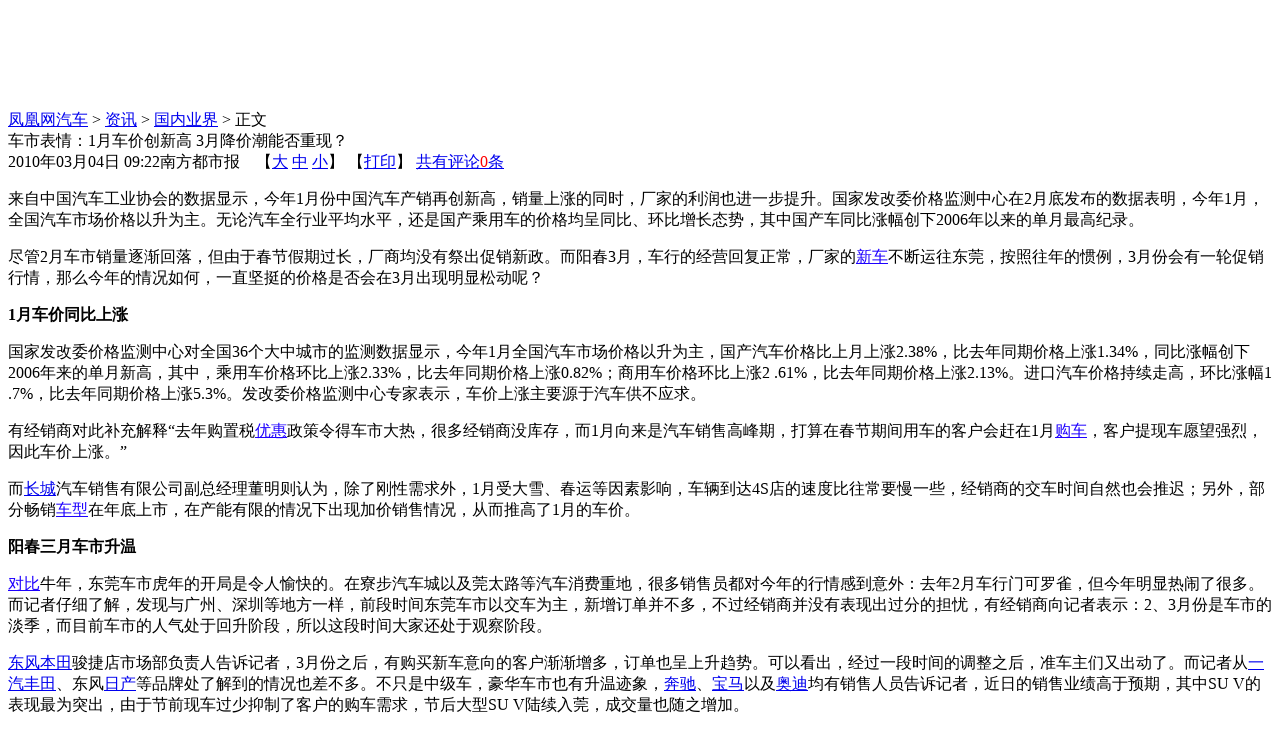

--- FILE ---
content_type: text/html; charset=utf-8
request_url: https://auto.ifeng.com/news/domesticindustry/20100304/225313.shtml
body_size: 17878
content:
<!DOCTYPE html PUBLIC "-//W3C//DTD XHTML 1.0 Transitional//EN" "http://www.w3.org/TR/xhtml1/DTD/xhtml1-transitional.dtd">
<html xmlns="http://www.w3.org/1999/xhtml">
<head>
<meta http-equiv="Content-Type" content="text/html; charset=utf-8" />
<title>车市表情：1月车价创新高 3月降价潮能否重现？_汽车_凤凰网</title>
<meta name="keywords" content="车价,车市,价格,东莞" />
<meta name="description" content="车市表情：1月车价创新高 3月降价潮能否重现？ ...国家发改委价格监测中心在2月底发布的数据表明...全国汽车市场价格以升为主...还是国产乘用车的价格均呈同比...尽管2月车市销量逐渐回落...厂家的新车不断运往东莞...一直坚挺的价格是否会在3月出现明显松动呢...1月车价同比上涨。国家发改委价格监测中心对全国36个大中城市的监测数据显示...今年1月全国汽车市场价格以升为主...国产汽车价格比上月上涨2...比去年同期价格上涨1...乘用车价格环比上涨2...比去年同期价格上涨0......" />

<meta name="robots" content="all" />
<link type="text/css" rel="stylesheet" href="http://img.ifeng.com/tres/pub_res/css/basic.css" media="screen" />
<link type="text/css" rel="stylesheet" href="http://img.ifeng.com/tres/pub_res/css/single_style_v6.css" />
<link type="text/css" rel="stylesheet" href="http://img.ifeng.com/tres/pub_res/doc/document_tips.css" media="screen" />
<link type="text/css" rel="stylesheet" href="http://auto.ifeng.com/css/qcStyle3.css" />
<script src="http://img.ifeng.com/tres/pub_res/BX/BX.1.0.1.U.js"></script>
<script src="http://img.ifeng.com/tres/pub_res/doc/document_tips.js"></script>
<script src="http://img.ifeng.com/tres/pub_res/JCore/TabControl.1.0.U.js"></script>
<script src="http://img.ifeng.com/tres/pub_res/BX/festival.2007.js"></script>
<script language="javascript">
var docBody=null;
function zoomDoc(size){
	if(!docBody){
		return;
	}	
	docBody.style.fontSize = size + 'px';
	var __childs = docBody.childNodes;
	for(var i=0;i<__childs.length;i++)
	{
		if(__childs[i].nodeType==1)
		{
			__childs[i].style.fontSize=size + 'px';
		}
	}
}

function init()
{
	docBody=document.getElementById('artical_real');
}
V.addListener(window,'load',init);
</script>

</head>
<body bgcolor="#ffffff" text="#000000">



<div id="final_head_ad">
  <table width="950" height="102" border="0" cellpadding="0" cellspacing="0">
    <tr>
      <td width="740" align="center">
	  
	</td>
      <td width="10">&nbsp;</td>
      <td width="200" align="left"><ul>

        </ul></td>
    </tr>
  </table>
</div>

<div style="clear:both"></div>
<div id="main">
  <div id="main_left">
    <div class="mainhead"></div>
    <div id="artical">
      <div id="theCurrent"><a href='http://auto.ifeng.com/' >凤凰网汽车</a> &gt;  <a href='http://auto.ifeng.com/news' target="_blank">资讯</a> &gt;  <a href='http://auto.ifeng.com/news/domesticindustry/' target="_blank">国内业界</a> &gt;   正文</div>
      <div id="artical_topic">车市表情：1月车价创新高 3月降价潮能否重现？</div>
      <div id="artical_sth"><span id="publish_time">2010年03月04日 09:22</span><span id="source_place">南方都市报　</span>【<a href="javascript:zoomDoc(16);">大</a> <a href="javascript:zoomDoc(14);">中</a> <a href="javascript:zoomDoc(12);">小</a>】&nbsp;【<a href="#" onclick="javascript:print()">打印</a>】  <a href="javascript:void(0);" onclick="viewAllComment();" class="ared2">共有评论<span id="comment_count" style="color:#f00;">0</span>条</a></div>
      <DIV id=artical_real>
        <p>来自中国汽车工业协会的数据显示，今年1月份中国汽车产销再创新高，销量上涨的同时，厂家的利润也进一步提升。国家发改委价格监测中心在2月底发布的数据表明，今年1月，全国汽车市场价格以升为主。无论汽车全行业平均水平，还是国产乘用车的价格均呈同比、环比增长态势，其中国产车同比涨幅创下2006年以来的单月最高纪录。</p>

<p>尽管2月车市销量逐渐回落，但由于春节假期过长，厂商均没有祭出促销新政。而阳春3月，车行的经营回复正常，厂家的<a href="http://auto.ifeng.com/buycar/newcar/" target="_blank"><font color="#1e00ff">新车</font></a>不断运往东莞，按照往年的惯例，3月份会有一轮促销行情，那么今年的情况如何，一直坚挺的价格是否会在3月出现明显松动呢？</p>

<p><strong>1月车价同比上涨</strong></p>

<p>国家发改委价格监测中心对全国36个大中城市的监测数据显示，今年1月全国汽车市场价格以升为主，国产汽车价格比上月上涨2.38%，比去年同期价格上涨1.34%，同比涨幅创下2006年来的单月新高，其中，乘用车价格环比上涨2.33%，比去年同期价格上涨0.82%；商用车价格环比上涨2 .61%，比去年同期价格上涨2.13%。进口汽车价格持续走高，环比涨幅1 .7%，比去年同期价格上涨5.3%。发改委价格监测中心专家表示，车价上涨主要源于汽车供不应求。</p>

<p>有经销商对此补充解释“去年购置税<a href="http://auto.ifeng.com/buycar/market/" target="_blank"><font color="#1e00ff">优惠</font></a>政策令得车市大热，很多经销商没库存，而1月向来是汽车销售高峰期，打算在春节期间用车的客户会赶在1月<a href="http://auto.ifeng.com/buycar/" target="_blank"><font color="#1e00ff">购车</font></a>，客户提现车愿望强烈，因此车价上涨。”</p>

<p>而<a href="http://car.auto.ifeng.com/brand/10012" target="_blank">长城</a>汽车销售有限公司副总经理董明则认为，除了刚性需求外，1月受大雪、春运等因素影响，车辆到达4S店的速度比往常要慢一些，经销商的交车时间自然也会推迟；另外，部分畅销<a href="http://car.auto.ifeng.com/" target="_blank"><font color="#1e00ff">车型</font></a>在年底上市，在产能有限的情况下出现加价销售情况，从而推高了1月的车价。</p>

<p><strong>阳春三月车市升温</strong></p>

<p><a href="http://car.auto.ifeng.com/lib/car/auto_search/indexduibi.php" target="_blank"><font color="#1e00ff">对比</font></a>牛年，东莞车市虎年的开局是令人愉快的。在寮步汽车城以及莞太路等汽车消费重地，很多销售员都对今年的行情感到意外：去年2月车行门可罗雀，但今年明显热闹了很多。而记者仔细了解，发现与广州、深圳等地方一样，前段时间东莞车市以交车为主，新增订单并不多，不过经销商并没有表现出过分的担忧，有经销商向记者表示：2、3月份是车市的淡季，而目前车市的人气处于回升阶段，所以这段时间大家还处于观察阶段。</p>

<p><a href="http://car.auto.ifeng.com/brand/20111" target="_blank">东风</a><a href="http://car.auto.ifeng.com/brand/20063" target="_blank">本田</a>骏捷店市场部负责人告诉记者，3月份之后，有购买新车意向的客户渐渐增多，订单也呈上升趋势。可以看出，经过一段时间的调整之后，准车主们又出动了。而记者从<a href="http://car.auto.ifeng.com/brand/10060" target="_blank">一汽</a><a href="http://car.auto.ifeng.com/brand/20016" target="_blank">丰田</a>、东风<a href="http://car.auto.ifeng.com/brand/20040" target="_blank">日产</a>等品牌处了解到的情况也差不多。不只是中级车，豪华车市也有升温迹象，<a href="http://car.auto.ifeng.com/brand/20007" target="_blank">奔驰</a>、<a href="http://car.auto.ifeng.com/brand/20066" target="_blank">宝马</a>以及<a href="http://car.auto.ifeng.com/brand/20004" target="_blank">奥迪</a>均有销售人员告诉记者，近日的销售业绩高于预期，其中SU V的表现最为突出，由于节前现车过少抑制了客户的购车需求，节后大型SU V陆续入莞，成交量也随之增加。</p>

<p><strong>车价环比略有下降</strong></p>

<p>按照往年惯例，在去年12月冲量任务完成后，1月车价往往会有所缩水，部分厂家也会在3月进行官方<a href="http://auto.ifeng.com/buycar/market/index.shtml" target="_blank"><font color="#1e00ff">降价</font></a>。但今年1月国产车价涨幅同比却创了新高，2月基本维持了节前的坚挺趋势。踏入3月份之后，车价何去何从？这是消费者最为关心的问题。</p>

<p>从记者掌握的情况来看，3月的车价环比肯定会小幅下降。目前部分品牌价格已有调整：<a href="http://car.auto.ifeng.com/series/2370" target="_blank"><font color="#1e00ff">朗逸</font></a>[<a href="http://car.auto.ifeng.com/series/2370" target="_blank"><font color="#1e00ff">综述</font></a>&nbsp;<a href="http://car.auto.ifeng.com/series/2370/photo" target="_blank"><font color="#1e00ff">图片</font></a>&nbsp;<a href="http://bbs.auto.ifeng.com/forum-1020266-1.html" target="_blank"><font color="#1e00ff">论坛</font></a>]让利幅度与节前相比，多了3000元现金；<a href="http://car.auto.ifeng.com/series/1661" target="_blank"><font color="#1e00ff">思域</font></a>[<a href="http://car.auto.ifeng.com/series/1661" target="_blank"><font color="#1e00ff">综述</font></a>&nbsp;<a href="http://car.auto.ifeng.com/series/1661/photo" target="_blank"><font color="#1e00ff">图片</font></a>&nbsp;<a href="http://bbs.auto.ifeng.com/forum-1020333-1.html" target="_blank"><font color="#1e00ff">论坛</font></a>]的现金让利也高了1000元；此外，<a href="http://car.auto.ifeng.com/series/1595" target="_blank"><font color="#1e00ff">比亚迪F3R</font></a>[<a href="http://car.auto.ifeng.com/series/1595" target="_blank"><font color="#1e00ff">综述</font></a>&nbsp;<a href="http://car.auto.ifeng.com/series/1595/photo" target="_blank"><font color="#1e00ff">图片</font></a>&nbsp;<a href="http://bbs.auto.ifeng.com/forum-1020201-1.html" target="_blank"><font color="#1e00ff">论坛</font></a>]的价格也有松动，由年前的“现金+礼包优惠1万元”，改为购车直接送1万元现金；现在购买<a href="http://car.auto.ifeng.com/lib/car/producer.php?id=10360" target="_blank">一汽丰田</a>旗下的<a href="http://car.auto.ifeng.com/series/2407" target="_blank"><font color="#1e00ff">威驰</font></a>[<a href="http://car.auto.ifeng.com/series/2407" target="_blank"><font color="#1e00ff">综述</font></a>&nbsp;<a href="http://car.auto.ifeng.com/series/2407/photo" target="_blank"><font color="#1e00ff">图片</font></a>&nbsp;<a href="http://bbs.auto.ifeng.com/forum-1020344-1.html" target="_blank"><font color="#1e00ff">论坛</font></a>]、花冠等车型，在原来的优惠之外，还可以获得一份950元交强险。但是<a href="http://car.auto.ifeng.com/brand/20177" target="_blank">广汽</a><a href="/company/data/news/27.shtml" target="_blank"><font color="#1e00ff">本田</font></a>、东风悦达<a href="http://car.auto.ifeng.com/brand/10043" target="_blank">起亚</a>、进口<a href="http://car.auto.ifeng.com/brand/20012" target="_blank">大众</a>等很多经销商表示，3月的优惠方案尚未出台。</p>

<p>尽管与广州、深圳等地方相比，东莞车市行情有着明显的不同点，朗逸、悦动等大部分中级车目前都可提到现车，这给车价下探提供了空间，但是谈及未来车价的走向，一位德系经销商的概括非常形象：没有近患，只有远忧。记者了解到，尽管目前东莞车荒警报解除，但是经销商仍处于补充库存阶段，因此本月预计不会有车价跳水的情况，但是如果3月份车市表现不理想，在库存压力下，4月份开始，价格会有明显的松动。(林辉莹）</p><DIV><DIV></DIV></DIV><p><strong>相关报道：</strong></p>
<p><strong><a href=华西都市报　 target=_blank><font color=#1e00ff>消费提前释放等四大诱因让车市“发冷”</font></a></strong></p>
<p><strong><a href=http://auto.ifeng.com/roll/20100304/225800.shtml target=_blank><font color=#1e00ff>车商借机讨好女性 三月车市贴“她”色彩</font></a></strong></p>
<p><strong><a href=http://auto.ifeng.com/second/news/20100304/225777.shtml target=_blank><font color=#1e00ff>车市升温 买家转向二手车市场</font></a></strong></p>
<p><strong><a href=http://auto.ifeng.com/buycar/finance/20100304/225758.shtml target=_blank><font color=#1e00ff>美金融危机影响增 华裔业者指房市低迷拖累车市</font></a></strong></p>

		<div align=center><a href="http://car.auto.ifeng.com/app/autoweekly/" target="_blank"><font color="red"><b>欢迎订阅凤凰网汽车电子杂志《轩辕周刊》</b></font></a></div>
      </DIV>
    </div>
	 

    
<table width="558" border="0" cellspacing="0" cellpadding="0" align="center" style="clear:both;margin-bottom:30px;">
  <tr>
    <td height="28" class="list0310 fz140310">&nbsp;您可能对这些感兴趣：</td>
  </tr>
  <tr>
    <td class="listN0310 fz14lan">
		<ul>
			<li><a href="http://auto.ifeng.com/news/domesticindustry/20100301/220731.shtml" target="blank">发改委：后期汽车价格将会高位运行</a></li>
<li><a href="http://auto.ifeng.com/news/domesticindustry/20100212/211928.shtml" target="blank">1月国产车价格环比上涨2.38% 涨幅创4年来新高</a></li>
<li><a href="http://auto.ifeng.com/buycar/market/20100222/214563.shtml" target="blank">节后车市猜猜看 车价节后短期内保持稳定</a></li>
<li><a href="http://auto.ifeng.com/roll/20100301/220848.shtml" target="blank">投资过热车市新一轮洗牌或将到来</a></li>
<li><a href="http://auto.ifeng.com/topic/fengtiandmn/news/internationalindustry/20100212/212009.shtml" target="blank">1月全球车市“春意渐浓” 丰田销量猛跌16%(2)</a></li>

		</ul>
	</td>
  </tr>
  <tr>
    <td height="5" class="stop0310"></td>
  </tr>
</table>
			

	
<div id='Comment'>  
<div id='moodDiv'></div>
<script language='JavaScript'>
function viewAllComment(){
	var commentURL = 'http://comment.ifeng.com/view.php?chId=4584&docId=225313&docName=%E8%BD%A6%E5%B8%82%E8%A1%A8%E6%83%85%EF%BC%9A1%E6%9C%88%E8%BD%A6%E4%BB%B7%E5%88%9B%E6%96%B0%E9%AB%98%203%E6%9C%88%E9%99%8D%E4%BB%B7%E6%BD%AE%E8%83%BD%E5%90%A6%E9%87%8D%E7%8E%B0%EF%BC%9F&docUrl=http%3A%2F%2Fauto.ifeng.com%2Fnews%2Fdomesticindustry%2F20100304%2F225313.shtml';
	window.open(commentURL);
	return false;
}
var username;
var moodflag='1'; // 控制该新闻是否显示表情列表 '0'-不显示 '1'-显示
var docid='225313'; // 文章ID
var docname='%E8%BD%A6%E5%B8%82%E8%A1%A8%E6%83%85%EF%BC%9A1%E6%9C%88%E8%BD%A6%E4%BB%B7%E5%88%9B%E6%96%B0%E9%AB%98%203%E6%9C%88%E9%99%8D%E4%BB%B7%E6%BD%AE%E8%83%BD%E5%90%A6%E9%87%8D%E7%8E%B0%EF%BC%9F'; // 文章标题
var chnnid='4584'; // 频道ID
var docurl='http%3A%2F%2Fauto.ifeng.com%2Fnews%2Fdomesticindustry%2F20100304%2F225313.shtml'; // 文章URL地址
function CheckInfo(){
	var cookieEnabled=(navigator.cookieEnabled)?true:false;
	if(!cookieEnabled){
		alert('请开启浏览器COOKIE功能！');
		return false;
	}
	if(document.getElementById('uname').value==''||document.getElementById('uname').value==null){
		alert('请输入用户名');
		document.getElementById('uname').focus();
		return false;
	}
	if(document.getElementById('pass').value==''||document.getElementById('pass').value==null){
		alert('请输入密码');
		document.getElementById('pass').focus();
		return false;
	}
	document.getElementById('form1').submit();
	document.getElementById('form1').reset();
	return false;
}
function getCookie_comment(name){
	var arr = document.cookie.match(new RegExp('(^| )'+name+'=([^;]*)(;|$)'));
	if(arr!=null) return arr[2];
	return null;
}
function changeBox(){
	if(sid&&sid.length>32){
		document.getElementById('content').className='textLogin';
		if(document.getElementById('content').innerHTML=='文明上网，登录评论！'){
			document.getElementById('content').innerHTML='';
		}
	}else{
		document.getElementById('content').className='tipLogin';
		document.getElementById('content').innerHTML='请您先登录，再发表评论。';
		document.getElementById('uname').focus();
	}
}
var commentNum=0;
function ifengcmtcallback(num){
	commentNum=num;
	document.getElementById('comment_count').innerHTML=document.getElementById('webUser').innerHTML=commentNum;
}

</script>
<script type='text/javascript' src='http://img.ifeng.com/tres/appres/js/mood_new.js'></script>
  <div class='clear'></div>
  <table width='100%' height='0%' border='0' cellpadding='0' cellspacing='0' style='border:1px solid #999;' id='commentTable'>
    <tr>
      <td width='6%' height='37'>&nbsp;</td>
      <td colspan='2'>共有评论<span id='webUser'>0</span>条&nbsp;&nbsp;<a href='http://comment.ifeng.com/view.php?chId=4584&docId=225313&docName=%E8%BD%A6%E5%B8%82%E8%A1%A8%E6%83%85%EF%BC%9A1%E6%9C%88%E8%BD%A6%E4%BB%B7%E5%88%9B%E6%96%B0%E9%AB%98%203%E6%9C%88%E9%99%8D%E4%BB%B7%E6%BD%AE%E8%83%BD%E5%90%A6%E9%87%8D%E7%8E%B0%EF%BC%9F&docUrl=http%3A%2F%2Fauto.ifeng.com%2Fnews%2Fdomesticindustry%2F20100304%2F225313.shtml' target='_blank' class='ablue'>点击查看</a></td>

    </tr>
    <tr>
      <td height='49%' align='left'>&nbsp;</td>
      <td colspan='2' align='left'><form action='http://ucenter.ifeng.com/user/alogin' method='post' id='form1' name='form1'>
          <input type='hidden' name='backurl' value='http://auto.ifeng.com/news/domesticindustry/20100304/225313.shtml' />
          <div id='Login'> 用户名
            <input class='text' id='uname' name='uname' />
            密码
            <input class='text' id='pass' type='password' name='pass' />

            <input class='button' type='button' value='登录' name='Submit' onclick='javascript:CheckInfo();' />
            <a href='http://register.ifeng.com/register.html' target='_blank'>注册</a> </div>
        </form>
        <form name='commentForm' id='commentForm' action='http://comment.ifeng.com/post.php' method='post' target='_blank'>
          <span class='t4'>
          <textarea name='content' id='content' rows='7' class='textLogin' onclick='changeBox();'>文明上网，登录评论！</textarea>
          </span>

          <div id='nm'> <span class='t3'>
            <input name='submit' type='submit' class='bt1' value='提交评论' style='font-size:14px;' />
            </span><span class='info'>所有评论仅代表网友意见，凤凰网保持中立。</span> </div>
          <input type='hidden' name='docId' value='225313' />
          <input type='hidden' name='docName' value='车市表情：1月车价创新高 3月降价潮能否重现？' />
          <input type='hidden' name='docUrl' value='http://auto.ifeng.com/news/domesticindustry/20100304/225313.shtml' />
          <input type='hidden' name='chId' value='4584' />

        </form></td>
    </tr>
    <tr>
      <td height='12%'>&nbsp;</td>
      <td>&nbsp;</td>
      <td width='18%'>&nbsp;</td>
    </tr>
  </table>
</div>

<script>
function cb_userdetail()
{
var msg = '<font color="#000000"><b>'+ sso_username +'</b> 凤凰网欢迎您</font>&nbsp;&nbsp;&nbsp;<a href="http://uc.ifeng.com/up/common!logout.sso?backurl='+escape(window.location.href)+'" id="btnlogout" class="ablue">退出</a>'; 
$('Login').innerHTML=msg;
}

function cb_login()
{
var msg2 = ' 用户名<input class="text" id="uname" name="uname" />'+
          '密码<input class="text" id="pass" type="password" name="pass" />'+
		  '<input class="button" type="button" value="登录" name="Submit" onclick="javascript:CheckInfo();" />'+
          '<a href="http://register.ifeng.com/register.html" target="_blank">注册</a>';
$('Login').innerHTML=msg2;
}  

var sid = getCookie_comment('sid');
var sso_username = '';
if( sid && sid.length > 32)
{	
	sso_username = decodeURIComponent(sid.substr(32));
	cb_userdetail();
}			
</script>
<script>
document.write('<script type="text/javascript" src="http://comment.ifeng.com/count_'+'http%3A%2F%2Fauto.ifeng.com%2Fnews%2Fdomesticindustry%2F20100304%2F225313.shtml'+'"><'+'/script>');
</script>



    <div id="relation_news">
      <table width="100%" border="0" cellspacing="0" cellpadding="0" height="30">
        <tr>
          <td width="20"></td>
          <td><div align="right"> 作者：
              
              编辑：
              robot</div></td>
          <td width="20"></td>
        </tr>
      </table>
    </div>
    <div class="blank"></div>

	
	<div class="ad_pic"></div>
	<div class="ad_text">
	
    </div>

    <div id="pic_recommend">
      <div class="head"></div>
    </div>
    <div id="bigNews">
      <div class="title">频道头条 <span>Big News</span></div>
      <h4></h4>
      <div class="pic"> 
	  <a href="http://auto.ifeng.com/fun/tidbit/pic/2011/0114/8877.shtml" target="_blank"><img src="http://res3.auto.ifeng.com/9/2011/0114/137_4925803228_20110114114522.jpg
" width="170" height="120" border="0" /></a>
<p><a href="http://auto.ifeng.com/fun/tidbit/pic/2011/0114/8877.shtml" target="blank">小贝网上拍卖豪车受热捧
</a></p>

<a href="http://auto.ifeng.com/fun/model/pic/2011/0113/8863.shtml" target="_blank">

<img src="http://res2.auto.ifeng.com/9/2011/0114/137_4925803229_20110114114522.jpg
" width="170" height="120" border="0" /></a>

<p><a href="http://auto.ifeng.com/fun/model/pic/2011/0113/8863.shtml" target="blank">90后人大裸模苏紫紫变身车模
</a></p>


      </div>
      <div class="text">
	  <ul>
      <li class="tt"><a href="/buycar/newcar/20111221/733756.shtml" target="_blank">天语SX4锐骑12月26日上市 动力将不变</a></li>
<li>[<a target="_blank" href="http://auto.ifeng.com/news/internationalindustry/index.shtml">国际业界</a>] <a href="/news/internationalindustry/20110114/514322.shtml" target="_blank">2011年福特将不会为全职员工增加绩效工资</a></li>
<li>[<a target="_blank" href="http://auto.ifeng.com/news/domesticindustry/index.shtml">国内业界</a>] <a href="/news/domesticindustry/20110114/514318.shtml" target="_blank">奇瑞2011年5款新车名录出炉 冲击80万销量目</a></li>
<li>[<a target="_blank" href="http://auto.ifeng.com/news/">产业要闻</a>] <a href="/news/domesticindustry/20110114/513499.shtml" target="_blank">上海大众2011生产布局 NMS与领域同时在产</a></li>
<li>[<a target="_blank" href="http://auto.ifeng.com/news/expreview/index.shtml">热点评论</a>] <a href="/special/mrht1217/20110114/514300.shtml" target="_blank">评论：交通拥堵是一种隐形税</a></li>
<li>[<a target="_blank" href="http://auto.ifeng.com/buycar/leadbuy/index.shtml">评测导购</a>] <a href="/buycar/leadbuy/20110114/514372.shtml" target="_blank">哪款性价比最高？ MG6三厢全系购车指导</a></li>
<li>[<a target="_blank" href="http://auto.ifeng.com/buycar/newcar/index.shtml">新车谍照</a>] <a href="/buycar/newcar/20110114/512545.shtml" target="_blank">奥迪A1实车国内再曝光 售价定位是问题</a></li>
<li>[<a target="_blank" href="http://auto.ifeng.com/usecar/maintain/index.shtml">用车保养</a>] <a href="/usecar/maintain/20110113/511905.shtml" target="_blank">用车到养车 教你如何驾驶让汽车省油</a></li>
<li>[<a target="_blank" href="http://auto.ifeng.com/fun/tidbit/">玩车趣闻</a>] <a href="/fun/tidbit/20110104/504504.shtml" target="_blank">北京“最酷警车”亮相天安门广场</a></li>


	  </ul>
      </div>
    </div>
    <div id="back"><a href="http://auto.ifeng.com" target="_blank"><img src="http://img.ifeng.com/tres/auto/b/end_back.jpg" border="0" /></a></div>
  </div>
  <div id="main_right" style="overflow:hidden;">
    <div class="mainhead"></div>
    <div class="right_picAd">
      
    </div>
    <div class="cultureService">
      <div class="b1"><img src="http://img.ifeng.com/tres/pub_res/image/singlepage_v3/end_1.gif" width="332" height="6" /></div>
      <div class="adlist1">
        <h3>商讯</h3>
        <ul>

        </ul>
      </div>
      <div class="b2"><img src="http://img.ifeng.com/tres/pub_res/image/singlepage_v3/end_2.gif" /></div>
    </div>
	<div class="space10"></div>

	<!--0922-专家解读 -->
	

    <div class="titleAuto">车型库</div>
	<script src="http://finance.ifeng.com/js/jquery-1.3.2.min.js" type="text/javascript"></script>
<script type="text/javascript">
jQuery.noConflict();
</script>

<table width="330" border="0" cellpadding="0" cellspacing="0" class="sousuo">
	  <tr>
		<td height="22" colspan="2" bgcolor="#e8e8e8"><b>·按价格</b></td>
	  </tr>
	  <tr>
		<td width="195">
		  <select id="price_select_id" name="price_select_id" class="tx02" >
   	   <option value="0">请选择价格</option>
	   <option value="1">10万以下</option>
	   <option value="2">10-15万</option>
	   <option value="3">15-20万</option>
	   <option value="4">20-30万</option>
	   <option value="5">30-40万</option>
	   <option value="6">40-60万</option>
	   <option value="7">60-80万</option>
	   <option value="8">80-120万</option>
	   <option value="9">120-300万</option>
	   <option value="10">300万以上</option>
		</select></td>
		<td width="133"><input type="submit" name="Submit" value="搜 索" class="bt02" onclick="go2priceall('price_select_id')"  /></td>
	  </tr>
	  <tr>
	    <td colspan="2" style="height:5px; border-bottom:1px #cdcdcd solid;"></td>
      </tr>
	  <tr>
		<td height="22" colspan="2" bgcolor="#e8e8e8"><b>·按品牌</b></td>
	  </tr>
	  <form name="select_search_form" action="http://car.auto.ifeng.com/lib/car/car_search.php" method="POST"  target="_blank">
	  <tr>
		<td><select class="tx02" onchange="onload_serial2();" id="brand2" name="brand_id" style="width:140px;">
							<option value="">选择品牌</option>
							<option value="20004">A 奥迪</option>
							<option value="20002">A 阿尔法·罗米欧</option>
							<option value="20003">A 阿斯顿·马丁</option>
							<option value="20006">B 保时捷</option>
							<option value="20138">B 别克</option>
							<option value="10004">B 北汽</option>
							<option value="20109">B 奔腾</option>
							<option value="20007">B 奔驰</option>
							<option value="20066">B 宝马</option>
							<option value="20010">B 宾利</option>
							<option value="20160">B 布加迪</option>
							<option value="20063">B 本田</option>
							<option value="20009">B 标致</option>
							<option value="10007">B 比亚迪</option>
							<option value="20161">C 昌河</option>
							<option value="10037">C 长丰</option>
							<option value="10012">C 长城</option>
							<option value="10011">C 长安</option>
							<option value="10018">D 东南</option>
							<option value="20111">D 东风</option>
							<option value="20180">D 东风风神</option>
							<option value="20012">D 大众</option>
							<option value="20179">D 大发</option>
							<option value="20148">D 帝豪</option>
							<option value="20013">D 道奇</option>
							<option value="20016">F 丰田</option>
							<option value="20014">F 法拉利</option>
							<option value="20017">F 福特</option>
							<option value="10005">F 福田</option>
							<option value="20015">F 菲亚特</option>
							<option value="10074">F 飞碟</option>
							<option value="20099">G GMC</option>
							<option value="20177">G 广汽</option>
							<option value="20165">H 华利</option>
							<option value="10026">H 华普</option>
							<option value="20054">H 华泰</option>
							<option value="10027">H 华翔富奇</option>
							<option value="10023">H 哈飞</option>
							<option value="20018">H 悍马</option>
							<option value="10094">H 海马</option>
							<option value="10025">H 红旗</option>
							<option value="20182">H 黄海</option>
							<option value="10030">J Jeep吉普</option>
							<option value="10029">J 吉利</option>
							<option value="10028">J 吉奥</option>
							<option value="20019">J 吉普</option>
							<option value="20035">J 捷豹</option>
							<option value="10031">J 江淮</option>
							<option value="10032">J 江铃</option>
							<option value="20172">J 金杯</option>
							<option value="10090">K 克莱斯勒</option>
							<option value="20021">K 凯迪拉克</option>
							<option value="20149">K 开瑞</option>
							<option value="20173">K 柯尼塞格</option>
							<option value="20023">L 兰博基尼</option>
							<option value="10076">L 力帆</option>
							<option value="20025">L 劳斯莱斯</option>
							<option value="20029">L 林肯</option>
							<option value="20028">L 莲花</option>
							<option value="20147">L 莲花汽车</option>
							<option value="20024">L 蓝旗亚</option>
							<option value="20031">L 路虎</option>
							<option value="20053">L 铃木</option>
							<option value="10039">L 陆风</option>
							<option value="20026">L 雷克萨斯</option>
							<option value="20027">L 雷诺</option>
							<option value="20142">M MG名爵</option>
							<option value="20036">M MINI迷你</option>
							<option value="20033">M 玛莎拉蒂</option>
							<option value="20034">M 迈巴赫</option>
							<option value="20074">M 马自达</option>
							<option value="10069">N 南汽汽车</option>
							<option value="10019">N 菲亚特</option>
							<option value="20037">O 欧宝</option>
							<option value="20062">O 讴歌</option>
							<option value="20170">P 帕加尼</option>
							<option value="20038">P 庞蒂克</option>
							<option value="20166">Q 全球鹰</option>
							<option value="10042">Q 奇瑞</option>
							<option value="10043">Q 起亚</option>
							<option value="20040">R 日产</option>
							<option value="20168">R 瑞麒</option>
							<option value="10089">R 荣威</option>
							<option value="20020">S smart精灵</option>
							<option value="20056">S 三菱</option>
							<option value="20174">S 上海英伦</option>
							<option value="20169">S 世爵</option>
							<option value="10053">S 双环</option>
							<option value="20167">S 双龙</option>
							<option value="20044">S 斯巴鲁</option>
							<option value="20045">S 斯柯达</option>
							<option value="20041">S 萨博</option>
							<option value="10060">T 一汽</option>
							<option value="20060">T 天汽美亚</option>
							<option value="10056">T 天马</option>
							<option value="20183">W 五菱</option>
							<option value="20171">W 威兹曼</option>
							<option value="20176">W 威麟</option>
							<option value="20001">W 沃尔沃</option>
							<option value="20046">X 现代</option>
							<option value="20175">X 西亚特</option>
							<option value="20047">X 雪佛兰</option>
							<option value="10065">X 雪铁龙</option>
							<option value="10095">Y 一汽</option>
							<option value="20050">Y 英菲尼迪</option>
							<option value="10073">Z 中兴</option>
							<option value="10070">Z 中华</option>
							<option value="10077">Z 众泰</option>
						</select></td>
		<td>&nbsp;</td>
	  </tr>
	  <tr>
		<td><select class="tx02" onchange="onload_car2();" id="serial2" name="serial_id" style="width:140px;">
				<option>请选择车系</option>
			</select></td>
		<td><input name="button" value="搜 索" type="submit" class="bt02" ></td>
	  </tr>
	  <tr>
	    <td colspan="2" height="5"></td>
      </tr>
	  </form>
</table>


<script type="text/javascript">
function go2priceall(price_obj){
	if(document.getElementById(price_obj).value>0){
		var url ='http://car.auto.ifeng.com/range'+document.getElementById(price_obj).value;
		window.open(url);
	}
	return ;
}
</script>
<script type="text/javascript" language="javascript">                
	//加载select中需要的车系信息
	var onload_serial2 = function() {
		b_id = jQuery("#brand2").val();
	
		//ajax请求信息
		jQuery.getJSON(
		"http://car.auto.ifeng.com/lib/car/auto_search/indexduibi_ajax_for_index.php?callback=?",
		{
			calltype: 'list2',
			id: b_id
		},
		function(data){
			str = '';
			if (data != null)
			{
				jQuery("#serial2").text('');
				str = '<option>选择车系</option>';
				for (key in data) {
					
					str += "<optgroup label='"+key+"'></optgroup>";
					for (k in data[key]) {
						str += "<option value='"+data[key][k]['s_id']+"'>"+data[key][k]['eng_character']+" "+data[key][k]['name']+"</option>";
					}
				}
				jQuery("#serial2").append(str);
			}
			else
			{
				jQuery('#pop_window_msg').text('没有该车系!');
			}
			
		  }
		); 
	};
</script>

	<div class="space10"></div>

<style>
#newsxuanze{float:left;line-height:22px;margin-top:8px;height:25px;}
#newsxuanze span{border:1px solid #ceceff;display:block;float:left;width:80px;height:14px !important;height:15px;padding-top:4px;padding-bottom:1px !important;text-align:center;cursor:pointer;background:#e9e9ff;}
#newsxuanze span.current{background:white;}
#k1,#k2{display:none;}

#newsxuanze1{float:left;line-height:22px;margin-top:8px;height:25px;}
#newsxuanze1 span{border:1px solid #ceceff;display:block;float:left;width:80px;height:14px !important;height:15px;padding-top:4px;padding-bottom:1px !important;text-align:center;cursor:pointer;background:#e9e9ff;}
#newsxuanze1 span.current{background:white;}
#n1,#n2{display:none;}
</style>

	<div class="autoPicList">
      <div class="title" style="float:left;width:90px;">精彩推荐</div>
	  <div id="newsxuanze"><span id="x1">今日热图</span><span id="x2">昨日热图</span><div class="clear"></div></div>

      <ul id="k1">
<li><a href="http://auto.ifeng.com/buycar/testdrive/20110114/512198.shtml" target="_blank"><img src="http://res2.auto.ifeng.com/9/2011/0114/139_4925801233_20110114111215.jpg" border="0" /></a><p><a href="http://auto.ifeng.com/buycar/testdrive/20110114/512198.shtml" target="_blank">海外体验雪佛兰沃蓝达</a></p></li>

<li><a href="http://auto.ifeng.com/buycar/testdrive/20110114/512418.shtml" target="_blank"><img src="http://res5.auto.ifeng.com/9/2011/0114/139_4925801232_20110114111215.jpg" border="0" /></a><p><a href="http://auto.ifeng.com/buycar/testdrive/20110114/512418.shtml" target="_blank">冰雪试驾讴歌MDX</a></p></li>

<li><a href="http://auto.ifeng.com/buycar/leadbuy/20110114/512375.shtml" target="_blank"><img src="http://res3.auto.ifeng.com/9/2011/0114/139_4925801236_20110114111215.jpg" border="0" /></a><p><a href="http://auto.ifeng.com/buycar/leadbuy/20110114/512375.shtml" target="_blank">4款十五万元最给力车型</a></p></li>

<li><a href="http://auto.ifeng.com/2011naias/" target="_blank"><img src="http://res2.auto.ifeng.com/9/2011/0111/139_4925659232_20110111193053.jpg" border="0" /></a><p><a href="http://auto.ifeng.com/2011naias/" target="_blank">2011北美车展新车报道</a></p></li>

<li><a href="http://auto.ifeng.com/buycar/newcar/20110114/514466.shtml" target="_blank"><img src="http://res4.auto.ifeng.com/9/2011/0114/139_4925801234_20110114111215.jpg" border="0" /></a><p><a href="http://auto.ifeng.com/buycar/newcar/20110114/514466.shtml" target="_blank">克莱斯勒200敞篷版亮相</a></p></li>

<li><a href="http://car.auto.ifeng.com/photo/carpic/7378/1178165" target="_blank"><img src="http://res4.auto.ifeng.com/9/2011/0114/139_4925801235_20110114111215.jpg" border="0" /></a><p><a href="http://car.auto.ifeng.com/photo/carpic/7378/1178165" target="_blank">实拍现代瑞纳1.4L GLS</a></p></li>
</ul>


	  <ul id="k2">
<li><a href="http://auto.ifeng.com/buycar/testdrive/20110113/511498.shtml" target="_blank"><img src="http://res1.auto.ifeng.com/9/2011/0113/139_4925736231_20110113110925.jpg" border="0" /></a><p><a href="http://auto.ifeng.com/buycar/testdrive/20110113/511498.shtml" target="_blank">试驾2011款奥迪A6L</a></p></li>

<li><a href="http://auto.ifeng.com/buycar/newcar/20110113/511854.shtml" target="_blank"><img src="http://res4.auto.ifeng.com/9/2011/0113/139_4925736232_20110113110925.jpg" border="0" /></a><p><a href="http://auto.ifeng.com/buycar/newcar/20110113/511854.shtml" target="_blank">新一代奔驰SLK官图发布</a></p></li>

<li><a href="http://auto.ifeng.com/buycar/special/suv/20110113/511706.shtml" target="_blank"><img src="http://res5.auto.ifeng.com/9/2011/0113/139_4925736233_20110113110925.jpg" border="0" /></a><p><a href="http://auto.ifeng.com/buycar/special/suv/20110113/511706.shtml" target="_blank">四款日韩系四驱SUV推荐</a></p></li>

<li><a href="http://auto.ifeng.com/2011naias/" target="_blank"><img src="http://res2.auto.ifeng.com/9/2011/0111/139_4925659232_20110111193053.jpg" border="0" /></a><p><a href="http://auto.ifeng.com/2011naias/" target="_blank">2011北美车展新车报道</a></p></li>

<li><a href="http://auto.ifeng.com/buycar/newcar/20110113/511673.shtml" target="_blank"><img src="http://res3.auto.ifeng.com/9/2011/0113/139_4925736230_20110113110925.jpg" border="0" /></a><p><a href="http://auto.ifeng.com/buycar/newcar/20110113/511673.shtml" target="_blank">玛莎拉蒂SUV有望提前亮相</a></p></li>

<li><a href="http://car.auto.ifeng.com/photo/carpic/1832/1174608" target="_blank"><img src="http://res4.auto.ifeng.com/9/2011/0113/139_4925736234_20110113110925.jpg" border="0" /></a><p><a href="http://car.auto.ifeng.com/photo/carpic/1832/1174608" target="_blank">Jeep全新指南者图解</a></p></li>
</ul>


	  <div class="clear"></div>
    </div>
	<div class="space10"></div>

	<!--0922-专家解读 -->
	

<script>
var picSwap=new TabControl();
picSwap.addRange($('newsxuanze').getElementsByTagName('span'),['k1','k2']);
picSwap.triggerType = "mouseover";
picSwap.enableSlide=true;
picSwap.slideInterval=5000;
picSwap.init();
</script>

	<div class="autoAlex">
		<ul class="title">
			<li id="e1">热门文章排行</li>
			<li id="e2">热门车款排行</li>
		</ul>
	<div>

	<div id="f1" class="topList05">
	<!-- 2010-08-12 05:30:34 -->
<ul>
<li class="tt1"><a href="http://auto.ifeng.com/news/domesticindustry/20100811/394800.shtml" target="_blank" title="新沃尔沃S60将引进中国 吉利成都工厂代工">新沃尔沃S60将引进中国 吉利成都工厂代工</a></li>
<li class="tt2"><a href="http://auto.ifeng.com/buycar/market/20100811/394755.shtml" target="_blank" title="东风日产天籁最高优惠3.1万元 有现车">东风日产天籁最高优惠3.1万元 有现车</a></li>
<li class="tt3"><a href="http://auto.ifeng.com/special/suv/20100811/395267.shtml" target="_blank" title="全新大切诺基预售42万起已接受预订 11月可提车">全新大切诺基预售42万起已接受预订 11月可…</a></li>
<li class="tt4"><a href="http://auto.ifeng.com/buycar/newcar/20100811/395062.shtml" target="_blank" title="国产新锐志最新谍照曝光 或将于9月份正式上市">国产新锐志最新谍照曝光 或将于9月份正式上市</a></li>
<li class="tt5"><a href="http://auto.ifeng.com/news/comprehensive/20100811/395376.shtml" target="_blank" title="狂虐指数大排行 车主常见十大虐车行为(2)">狂虐指数大排行 车主常见十大虐车行为(2)</a></li>
<li class="tt6"><a href="http://auto.ifeng.com/buycar/leadbuy/20100811/394702.shtml" target="_blank" title="7月中级车销量排行点评 雅阁重回冠军宝座">7月中级车销量排行点评 雅阁重回冠军宝座</a></li>
<li class="tt7"><a href="http://auto.ifeng.com/buycar/newcar/20100811/395257.shtml" target="_blank" title="2011款逍客有望年底上市 1.6MT天窗版售价上扬">2011款逍客有望年底上市 1.6MT天窗版…</a></li>
<li class="tt8"><a href="http://auto.ifeng.com/buycar/market/20100811/394736.shtml" target="_blank" title="广丰凯美瑞最高优惠1.8万元 北京地区有现车">广丰凯美瑞最高优惠1.8万元 北京地区有现车</a></li>
<li class="tt9"><a href="http://auto.ifeng.com/buycar/market/20100811/394760.shtml" target="_blank" title="新款捷达价格出现松动 最多优惠5000元现金">新款捷达价格出现松动 最多优惠5000元现金</a></li>
<li class="tt10"><a href="http://auto.ifeng.com/buycar/market/20100811/395429.shtml" target="_blank" title="锋范最高优惠1万元 现车充足颜色齐">锋范最高优惠1万元 现车充足颜色齐</a></li>
</ul>
    </div>
	<div id="f2" class="topList05">
	<ul>

<li class="tt1"><a href="http://car.auto.ifeng.com/series/1901" target="_blank" title="一汽大众高尔夫">一汽大众高尔夫</a></li>

<li class="tt2"><a href="http://car.auto.ifeng.com/series/2966" target="_blank" title="一汽奥迪Q5">一汽奥迪Q5</a></li>

<li class="tt3"><a href="http://car.auto.ifeng.com/series/2566" target="_blank" title="一汽马自达Mazda6睿翼">一汽马自达Mazda6睿翼</a></li>

<li class="tt4"><a href="http://car.auto.ifeng.com/series/2918" target="_blank" title="东风本田思铂睿">东风本田思铂睿</a></li>

<li class="tt5"><a href="http://car.auto.ifeng.com/series/1872" target="_blank" title="一汽丰田皇冠">一汽丰田皇冠</a></li>

<li class="tt6"><a href="http://car.auto.ifeng.com/series/2614" target="_blank" title="上海通用别克新君威">上海通用别克新君威</a></li>

<li class="tt7"><a href="http://car.auto.ifeng.com/series/2593" target="_blank" title="一汽奥迪新A4L">一汽奥迪新A4L</a></li>

<li class="tt8"><a href="http://car.auto.ifeng.com/series/2674" target="_blank" title="上海大众斯柯达昊锐">上海大众斯柯达昊锐</a></li>

<li class="tt9"><a href="http://car.auto.ifeng.com/series/2258" target="_blank" title="新款奔驰E级">新款奔驰E级</a></li>

<li class="tt10"><a href="http://car.auto.ifeng.com/series/2879" target="_blank" title="马自达CX-7">马自达CX-7</a></li>

</ul>

	</div>

		</div>
	</div>

	<div class="space10"></div>

	<!--0922-专家解读 -->
	

	<div class="cultureService">
		<div class="b1"><img src="http://img.ifeng.com/tres/pub_res/image/singlepage_v3/end_1.gif" /></div>
		
		<div class="b2"><img src="http://img.ifeng.com/tres/pub_res/image/singlepage_v3/end_2.gif" /></div>
	</div>
	<div class="right_picAd">
	
<!--s_auto_content_ad_right_huazhonghua2 2016.04.11 15:54:36-->
<script type="text/javascript">try{aptracker.add(822);}catch(e){}</script>


<div id="AP579" style="display:none;">
<var style="display:none;" v="822,35329,8662,张思远,B1"></var><code>
<!--BOF
<script type="text/javascript">
var a = 'http://dol.deliver.ifeng.com/c?9a2f3d715MluuVuLEVCrlk7CiF1N5piUjVsuTNmWaw1nose1ZFJjav6L5rrsiTVySec3bmzjHopogACk52rra4xT2KXrS1cbwdla4D-bMkGcwwUBFvf0FTFPhUBupELhATBDbMxjoj5-sm2OaiFV0JZBOOa_c2E0FBpE83CeI3coO6vEo7g';
var ad = 'http://c1.ifengimg.com/mappa/2016/04/09/0f97d2c51cd5b337ca12aaf9397046cc.jpg';
var w = '300';var h = '250';var isActive = 0;
</script>
<script type="text/javascript" src="http://y2.ifengimg.com/8d182615793a9f4b/2015/0917/yingguang-20150917a.js"></script>
EOF-->
</code>

<var style="display:none;" v="822,0,0,NULL,fixture"></var><cite>
<!--BOF
<script type="text/javascript">
var a = 'http://dol.deliver.ifeng.com/c?ec0029475MluuVuLEVCrlk7CiF1N5piUjVsuTNmWaw1nose1ZFJRsfBxH_VoPGMBy8b6zwm2O6Ng6nfxA8KaZPtBP0kjhVcbwdla4D-b0A_dMGR19tGMeAXnepr_Wf2jwn5dG3CtAYUl9v9z20Lznr90nD3Z-g';
var ad = 'http://c1.ifengimg.com/mappa/2016/02/01/414f1abf4f9e6f38294ac5f415a3b65b.jpg';
var w = '300';var h = '250';var isActive = 0;
</script>
<script type="text/javascript" src="http://y2.ifengimg.com/8d182615793a9f4b/2015/0917/yingguang-20150917a.js"></script>
EOF-->
</cite>
</div>
<script language="javascript">
new AdRotator({maxTimes : 2, identifier : 'AP579'});
</script>
<!--/s_auto_content_ad_right_huazhonghua2-->

	</div>

	<div class="space10"></div>

	<!--0922-专家解读 -->
	

<style>
.autoPicList1{float:left;width:330px; padding:6px 0 0 9px;}
.autoPicList1 .title{ background:url(http://img.ifeng.com/tres/pub_res/image/singlepage_v3/end_title_bg.gif) no-repeat left; height:22px; font-size:12px; font-weight:bold; color:#fff; padding:6px 0 0 26px; margin-bottom:4px;}
.autoPicList1 ul{ width:330px; float:left;}
.autoPicList1 li{width:130px;border:1px solid #CCCCCC;margin:0 10px 17px 0;padding:9px 9px 6px; text-align:center; float:left;}
.autoPicList1 li p{padding:3px 0 0;}
.autoPicList1 li p,.autoPicList1 li p a{line-height:24px;}
</style>
	<div class="autoPicList1">
      <div class="title" style="float:left;width:90px;">酷车美女</div>
	  <div id="newsxuanze1"><span id="m1">今日热图</span><span id="m2">昨日热图</span><div class="clear"></div></div>

      <ul id="n1">
<li><a href="http://auto.ifeng.com/fun/model/pic/2011/0520/9989.shtml" target="_blank"><img src="http://res1.auto.ifeng.com/fun/model/pic/2011/0520/124_4179989294_20110520080207.jpg" border="0" /></a><p><a href="http://auto.ifeng.com/fun/model/pic/2011/0520/9989.shtml" target="_blank">双重性格的车模</a></p></li>
<li><a href="http://auto.ifeng.com/fun/model/pic/2011/0520/9988.shtml" target="_blank"><img src="http://res1.auto.ifeng.com/fun/model/pic/2011/0520/124_4179988294_20110520075809.jpg" border="0" /></a><p><a href="http://auto.ifeng.com/fun/model/pic/2011/0520/9988.shtml" target="_blank">甜美可爱车模</a></p></li>
<li><a href="http://auto.ifeng.com/fun/model/pic/2011/0509/9973.shtml" target="_blank"><img src="http://res3.auto.ifeng.com/fun/model/pic/2011/0509/129_4179973294_20110509072431.jpg" border="0" /></a><p><a href="http://auto.ifeng.com/fun/model/pic/2011/0509/9973.shtml" target="_blank">车展绝色车模</a></p></li>
<li><a href="http://auto.ifeng.com/fun/model/pic/2011/0509/9971.shtml" target="_blank"><img src="http://res3.auto.ifeng.com/fun/model/pic/2011/0509/129_4179971294_20110509072117.jpg" border="0" /></a><p><a href="http://auto.ifeng.com/fun/model/pic/2011/0509/9971.shtml" target="_blank">小萧亚轩献身法拉利</a></p></li>
<li><a href="http://auto.ifeng.com/fun/model/pic/2011/0509/9970.shtml" target="_blank"><img src="http://res1.auto.ifeng.com/fun/model/pic/2011/0509/129_4179970294_20110509071930.jpg" border="0" /></a><p><a href="http://auto.ifeng.com/fun/model/pic/2011/0509/9970.shtml" target="_blank">美女车模抢镜</a></p></li>
<li><a href="http://auto.ifeng.com/fun/model/pic/2011/0508/9966.shtml" target="_blank"><img src="http://res3.auto.ifeng.com/fun/model/pic/2011/0508/124_4179966294_20110508082126.jpg" border="0" /></a><p><a href="http://auto.ifeng.com/fun/model/pic/2011/0508/9966.shtml" target="_blank">粉色黑丝车模</a></p></li>

</ul>
<ul id="n2">
<li><a href="http://auto.ifeng.com/fun/model/pic/2011/0508/9965.shtml" target="_blank"><img src="http://res1.auto.ifeng.com/fun/model/pic/2011/0508/124_4179965294_20110508081842.jpg" border="0" /></a><p><a href="http://auto.ifeng.com/fun/model/pic/2011/0508/9965.shtml" target="_blank">车模与靓车零距离</a></p></li>
<li><a href="http://auto.ifeng.com/fun/model/pic/2011/0508/9964.shtml" target="_blank"><img src="http://res3.auto.ifeng.com/fun/model/pic/2011/0508/124_4179964294_20110508081652.jpg" border="0" /></a><p><a href="http://auto.ifeng.com/fun/model/pic/2011/0508/9964.shtml" target="_blank">美女邂逅法拉利</a></p></li>
<li><a href="http://auto.ifeng.com/fun/model/pic/2011/0508/9963.shtml" target="_blank"><img src="http://res3.auto.ifeng.com/fun/model/pic/2011/0508/124_4179963294_20110508081429.jpg" border="0" /></a><p><a href="http://auto.ifeng.com/fun/model/pic/2011/0508/9963.shtml" target="_blank">风情万种的车模</a></p></li>
<li><a href="http://auto.ifeng.com/fun/model/pic/2011/0506/9952.shtml" target="_blank"><img src="http://res3.auto.ifeng.com/fun/model/pic/2011/0506/124_4179952294_20110506074746.jpg" border="0" /></a><p><a href="http://auto.ifeng.com/fun/model/pic/2011/0506/9952.shtml" target="_blank">周韦彤梦幻巴黎</a></p></li>
<li><a href="http://auto.ifeng.com/fun/model/pic/2011/0506/9951.shtml" target="_blank"><img src="http://res5.auto.ifeng.com/fun/model/pic/2011/0506/124_4179951294_20110506074158.jpg" border="0" /></a><p><a href="http://auto.ifeng.com/fun/model/pic/2011/0506/9951.shtml" target="_blank">美女艳斗小宝驹</a></p></li>
<li><a href="http://auto.ifeng.com/fun/model/pic/2011/0506/9950.shtml" target="_blank"><img src="http://res2.auto.ifeng.com/fun/model/pic/2011/0506/124_4179950294_20110506073855.jpg" border="0" /></a><p><a href="http://auto.ifeng.com/fun/model/pic/2011/0506/9950.shtml" target="_blank">冷艳车模的绝色诱惑</a></p></li>

</ul>


	  <div class="clear"></div>
    </div>
	<div class="space10"></div>

<script>
var picSwap1=new TabControl();
picSwap1.addRange($('newsxuanze1').getElementsByTagName('span'),['n1','n2']);
picSwap1.triggerType = "mouseover";
picSwap1.enableSlide=true;
picSwap1.slideInterval=5000;
picSwap1.init();
</script>

	<div class="autoAlex">
		<ul class="title">
			<li id="e3">论坛文章排行</li>
			<li id="e4">博客文章排行</li>
		</ul>
		<div>
		<ul class="alexA" id="f3">
      <li><h5>1</h5><a target="_blank" href="http://bbs.auto.ifeng.com/viewthread.php?tid=965354">【原创】一花一世界、一叶一如来</a></li>
<li><h5>2</h5><a target="_blank" href="http://bbs.auto.ifeng.com/viewthread.php?tid=965337">穿越历史-重返幽云十六州第五站宣化之路书</a></li>
<li><h5>3</h5><a target="_blank" href="http://bbs.auto.ifeng.com/viewthread.php?tid=965208">太阳又照桑干河－－幽云十六州之武州游（图）</a></li>
<li><h5>4</h5><a target="_blank" href="http://bbs.auto.ifeng.com/viewthread.php?tid=965184">穿越历史-重返幽云十六州第五站宣化(武州)-</a></li>
<li><h5>5</h5><a target="_blank" href="http://bbs.auto.ifeng.com/viewthread.php?tid=965097">穿越历史-重返幽云十六州第五站宣化(武州) </a></li>
<li><h5>6</h5><a target="_blank" href="http://bbs.auto.ifeng.com/viewthread.php?tid=965091">穿越历史-重返幽云十六州第五站宣化(武州) </a></li>
<li><h5>7</h5><a target="_blank" href="http://bbs.auto.ifeng.com/viewthread.php?tid=964909">请你到天涯海角去</a></li>
<li><h5>8</h5><a target="_blank" href="http://bbs.auto.ifeng.com/viewthread.php?tid=964874">作业迟到了 白龙提车!!!~</a></li>

		</ul>
		<ul class="alexA" id="f4">
      			<li><h5>01</h5><a href="http://blog.ifeng.com/index.php?action=article&itemid=2516955" target="_blank">雅力士凭啥涅槃重生</a></li>
			<li><h5>02</h5><a href="http://blog.ifeng.com/index.php?action=article&itemid=2511950" target="_blank">SPARK乐驰的中国曙光</a></li>
			<li><h5>03</h5><a href="http://blog.ifeng.com/index.php?action=article&itemid=2516955" target="_blank">雅力士1.6L的E箭射向了谁</a></li>
			<li><h6>04</h6><a href="http://blog.ifeng.com/index.php?action=article&itemid=2516307" target="_blank">群狼围攻狮虎 日系三强激战</a></li>
			<li><h6>05</h6><a href="http://blog.ifeng.com/article/2508871.html" target="_blank">战略转型：左延安遇到新挑战</a></li>
			<li><h6>06</h6><a href="http://blog.ifeng.com/article/2505199.html" target="_blank">假如美国是个企业</a></li>
			<li><h6>07</h6><a href="http://blog.ifeng.com/article/2504557.html" target="_blank">遭遇强制续保怎么办</a></li>
			<li><h6>08</h6><a href="http://blog.ifeng.com/article/2509330.html" target="_blank">德国政府该不该救援舍弗勒</a></li>

		</ul>
		</div>
	</div>
	<div class="space10"></div>
<div class="cultureService">
	<div class="b1"><img src="http://img.ifeng.com/tres/pub_res/image/singlepage_v3/end_1.gif" /></div>
	
	<div class="b2"><img src="http://img.ifeng.com/tres/pub_res/image/singlepage_v3/end_2.gif" /></div>
</div>
	<div class="space10"></div>
	<div class="autoVideo">
	 <div class="title">车友文化</div>
	 <div class="pic">
<a href="http://auto.ifeng.com/fun/model/pic/2010/0323/4338.shtml" target="_blank"><img src="http://img.ifeng.com/tres/auto/http/auto.ifeng.com/fun/model/pic/2010/0323/34_4224290981_20100323203636.jpg" width="92" height="74" border="0" /></a>
	<h3><a href="http://auto.ifeng.com/fun/model/pic/2010/0323/4338.shtml" target="_blank">地下车库机车女</a></h3>
<a href="http://auto.ifeng.com/fun/tidbit/pic/2010/0323/4336.shtml" target="_blank"><img src="http://img.ifeng.com/tres/auto/http/auto.ifeng.com/fun/tidbit/pic/2010/0323/34_4224290881_20100323203558.jpg" width="92" height="74" border="0" /></a>
	<h3><a href="http://auto.ifeng.com/fun/tidbit/pic/2010/0323/4336.shtml" target="_blank">宋祖英车内换衣</a></h3>

</div>

<ul>
<li>·<a href="/fun/tidbit/20100611/342198.shtml" target=_blank>将国产车整成“宝马”</a></li>
<li>·<a href="/fun/tidbit/20100609/338531.shtml" target=_blank>超豪华光合作用概念车</a></li>
<li>·<a href="http://auto.ifeng.com/fun/model/pic/2010/0323/4339.shtml" target=_blank>不可抵挡的韩国魅力车模</a></li>
<li>·<a href="http://auto.ifeng.com/fun/tidbit/pic/2010/0323/4340.shtml" target=_blank>让人不得不叹服的汽车广告</a></li>
<li>·<a href="/fun/tidbit/20100323/242452.shtml" target=_blank>成都四岁小孩开悍马引发指责</a></li>
<li>·<a href="http://auto.ifeng.com/fun/model/pic/2010/0316/4239.shtml" target=_blank>火花四射 机车美女的巅峰对决</a></li>
<li>·<a href="http://auto.ifeng.com/fun/tidbit/pic/2010/0316/4235.shtml" target=_blank>看看美国贝弗利山庄的豪车</a></li>
<li>·<a href="http://auto.ifeng.com/fun/model/pic/2010/0316/4234.shtml" target=_blank>有望取代兽兽的潜力派车模</a></li>

</ul>

	</div>
	
  </div>
  <div class="boxFoot"></div>
</div>

<script type="text/javascript">
var tabControl=new TabControl();
tabControl.triggerType='mouseover';
tabControl.defaultPage=0;

tabControl.add(new TabPage('e1','f1'));		
tabControl.add(new TabPage('e2','f2'));
tabControl.init();

var tabControl02=new TabControl();
tabControl02.triggerType='mouseover';
tabControl02.defaultPage=0;

tabControl02.add(new TabPage('e3','f3'));		
tabControl02.add(new TabPage('e4','f4'));
tabControl02.init();

</script>

<div style="width:950px;margin:0 auto;">
<style> 
#footer {border:1px solid #929292;margin:5px 0 15px 0;float:left;width:948px;background:#EAEAEA;}
 #footer p {text-align:center;color:#424242;margin:5px;}
 #footer a{color:#424242;text-decoration:none;}
</style>
<div id="footer">
  <p><a href="http://www.ifeng.com/corp/about/" target="_blank">凤凰新媒体介绍</a> | <a href="http://www.ifeng.com/corp/ad/" target="_blank">广告服务</a> | <a href="http://www.ifeng.com/corp/job/" target="_blank">招聘信息</a> | <a href="http://www.ifeng.com/corp/privacy/" target="_blank">保护隐私权</a> | <a href="http://www.ifeng.com/corp/exemption/" target="_blank">免责条款</a> | <a href="http://www.ifeng.com/corp/counselor/" target="_blank">法律顾问</a> | <a href="http://www.ifeng.com/corp/feedback/" target="_blank">意见反馈</a> | <a href="http://phtv.ifeng.com/intro/" target="_blank">凤凰卫视介绍</a> <a href="http://www.irasia.com/listco/hk/phoenixtv/" target="_blank">投资者关系 Investor Relations</a> <br>
    凤凰新媒体 版权所有 不得转载 <a href="mailto:legal@ifeng.com">legal@ifeng.com</a> <a href="http://www.hd315.gov.cn/beian/view.asp?bianhao=010202001070300014" target="_blank"><img src="http://img.ifeng.com/tres/phoenix/gongshang.gif" width="30" height="40" align="middle" border="0"></a>京ICP证030609号 本站通用网址：凤凰网
</p>
</div>

<script language=javascript src="http://sta.ifeng.com/stadig/sta_collection.js"></script>
<script type="text/javascript" src="http://t2.wrating.com/a1.js"></script>
<script type="text/javascript" src="http://auto.ifeng.com/js/getacc.js"></script>

</div>

<!--ad-->

<!--s_ad_auto_content_media 2019.03.04 09:12:28-->
<script type="text/javascript">try{aptracker.add(6377);}catch(e){}</script>



<var style="display:none;" v="6377,0,0,NULL,fixture"></var>
<div id="Ap1526" style="display:none;">

	<code>
		<!--BOF
<script type="text/javascript">
(function(){
    function impForWindow(imp){
        if(typeof imp != 'undefined' && imp){
            var impTag = document.createElement("img");
            impTag.style.width = '1px';
            impTag.style.height = '1px';
            impTag.src = imp;
            document.body.insertBefore(impTag,document.body.childNodes[0]);
        }
        document.write('<scr'+'ipt language="javascript" type="text/javascript" src="https://m0.ifengimg.com/d0169b18072caddd/2015/0115/20150115-hotNewsV5.js">'+'</'+'script>');
    }
    if(typeof isGameSlide != 'undefined' && isGameSlide == true){
        //game
        impForWindow("https://dolphin.deliver.ifeng.com/c?z=ifeng&la=0&si=2&ci=2&cg=1&c=1&or=5429&l=25678&bg=25678&b=30108&u=https://y0.ifengimg.com/34c4a1d78882290c/2012/0528/1x1.gif");
    }else if (typeof iNiceBrowser != 'undefined' && iNiceBrowser.IPAD == true){
        //pad
        impForWindow("https://dolphin.deliver.ifeng.com/c?z=ifeng&la=0&si=2&ci=2&cg=1&c=1&or=5429&l=25679&bg=25679&b=30109&u=https://y0.ifengimg.com/34c4a1d78882290c/2012/0528/1x1.gif");
    }else if(location.search.indexOf("f=hao123") !== -1){
        //hao123
        impForWindow("https://dolphin.deliver.ifeng.com/c?z=ifeng&la=0&si=2&ci=2&cg=1&c=1&or=5429&l=25681&bg=25681&b=30112&u=https://y0.ifengimg.com/34c4a1d78882290c/2012/0528/1x1.gif");
    }else if(location.href.indexOf("_zbs_2345_bd") !== -1){
        //bd
        impForWindow("https://dolphin.deliver.ifeng.com/c?z=ifeng&la=0&si=2&ci=2&cg=1&c=1&or=5429&l=25682&bg=25682&b=30113&u=https://y0.ifengimg.com/34c4a1d78882290c/2012/0528/1x1.gif");
    }else if (location.href.indexOf("_zbs_sogou_bd") !== -1){
                //sougou
                impForWindow("https://dolphin.deliver.ifeng.com/c?z=ifeng&la=0&si=2&ci=2&cg=1&c=1&or=5429&l=35776&bg=35776&b=51758&u=https://y0.ifengimg.com/34c4a1d78882290c/2012/0528/1x1.gif");
            }else if (location.href.indexOf("_zbs_sogou_mini") !== -1){
                //sougou
                impForWindow("https://dolphin.deliver.ifeng.com/c?z=ifeng&la=0&si=2&ci=2&cg=1&c=1&or=5429&l=35776&bg=35776&b=51758&u=https://y0.ifengimg.com/34c4a1d78882290c/2012/0528/1x1.gif");
            }else if(location.href.indexOf("#_zbs_360_vr") !== -1){
        //360
         impForWindow("https://dolphin.deliver.ifeng.com/c?z=ifeng&la=0&si=2&ci=2&cg=1&c=1&or=5429&l=25683&bg=25683&b=30114&u=https://y0.ifengimg.com/34c4a1d78882290c/2012/0528/1x1.gif");

    }else{
         document.write('<scr'+'ipt language="javascript" type="text/javascript" src="https://c0.ifengimg.com/iis/iis_v3_0.js">'+'</'+'script>');

                  try{
                    var iis3_config = {
                      "aids" : [
                          {"ap" : "", "w" : "", "h" : "","res" : "1","adunitid" : "191","channel" : "auto","f" : "html","fid" : "","custom" : ""}                   
                      ],
                      "mode" : "1"                    
                    };
                      iis3.show_a(iis3_config);
                  }catch (e){}

    }
})();
</script>

<script src="http://secure.insightexpressai.com/adServer/adServerESI.aspx?bannerID=1220386&rnd=[INSERT_CACHEBUSTER_HERE]"></script>
EOF-->
	</code>
	
	<cite>
		<!--BOF
	
		EOF-->
	</cite>
</div>

<script>
	var ifengWindow = function(obj){
		var _ = this;
		//轮播控制
		var identifier = obj.identifier;
		var wrapper = document.getElementById(identifier);
		var maxTimes = obj.maxTimes;
		var adContent = '';
		var elements = wrapper.getElementsByTagName('code');
		var fixtures = wrapper.getElementsByTagName('cite');
		//轮播控制cookie
		var cookieFlag = 'Inner_IfengRotator_'+ identifier;
		var current = _.getcookie(cookieFlag);
		var timeOut = 3600;//过期时间
		var element,tempStr;
		if(typeof current === 'undefined' || current == ''){
			current =  parseInt(Math.random() * 100000) % maxTimes;
		}
		//频次控制cookie
		var ifengWindowCookieName = 'ifengWindowCookieName_Inner' + _.getSecondDomain();
		if(_.getcookie(ifengWindowCookieName) < 2){
			_.setcookie(cookieFlag, ((parseInt(current) + 1) % maxTimes), timeOut);
			if(typeof elements[0] != 'undefined'){
			element = elements[0];
			adContent = element.innerHTML;
		}
		if(adContent == ''){
			if(typeof fixtures[0] != 'undefined'){
				element = fixtures[0];
				adContent = element.innerHTML;
			}
		}
		adContent = adContent.replace('<!--BOF', '');
		adContent = adContent.replace('EOF-->', '');
		}
		//频次控制
		var date=new Date();
		if(_.getcookie(ifengWindowCookieName)<2){
			showIfengWindow();
		}else{
		}
		function showIfengWindow(){
			document.write(adContent);
			var ifengWindowCookieValue;
			
			if(typeof _.getcookie(ifengWindowCookieName) === 'undefined' || _.getcookie(ifengWindowCookieName) == ''){
				ifengWindowCookieValue = "1";
			}else{
				ifengWindowCookieValue = parseInt(_.getcookie(ifengWindowCookieName))+1;
			}
			_.setcookie(ifengWindowCookieName, ifengWindowCookieValue, obj.showIntervalTime);
		}
	};
	ifengWindow.prototype = {
		//得到一个cookie的值
		getcookie : function(name) {
			var splitCookie = document.cookie.split("; ");
			for(var i = 0; i < splitCookie.length; i++) {
				var cookieNameValue = splitCookie[i].split("=");
				if(cookieNameValue[0] == name) {
					return unescape(cookieNameValue[1]);
				}
			}
			return '';
		},
		//种一个cookie
		setcookie : function(name, value, time) {
			var date = new Date();
			var expiresTime = new Date(date.getTime() + time * 1000);
			document.cookie = name + "=" + escape(value) + ";path=/;expires=" + expiresTime.toGMTString() + ";";
		},
		//获得二级域名（频道域名）
		getSecondDomain : function() {
				var arr_domain=document.domain.split(".");
				return arr_domain[0];
		}
	}
	new ifengWindow({
		showIntervalTime : 3600,  //视窗showIntervalTime秒内展示一次
		maxTimes : 1, //广告流量
		identifier : 'Ap1526'
	});
</script>

<!--/s_ad_auto_content_media-->


<!-- 车市表情：1月车价创新高 3月降价潮能否重现？ -->

</body>
</html>
